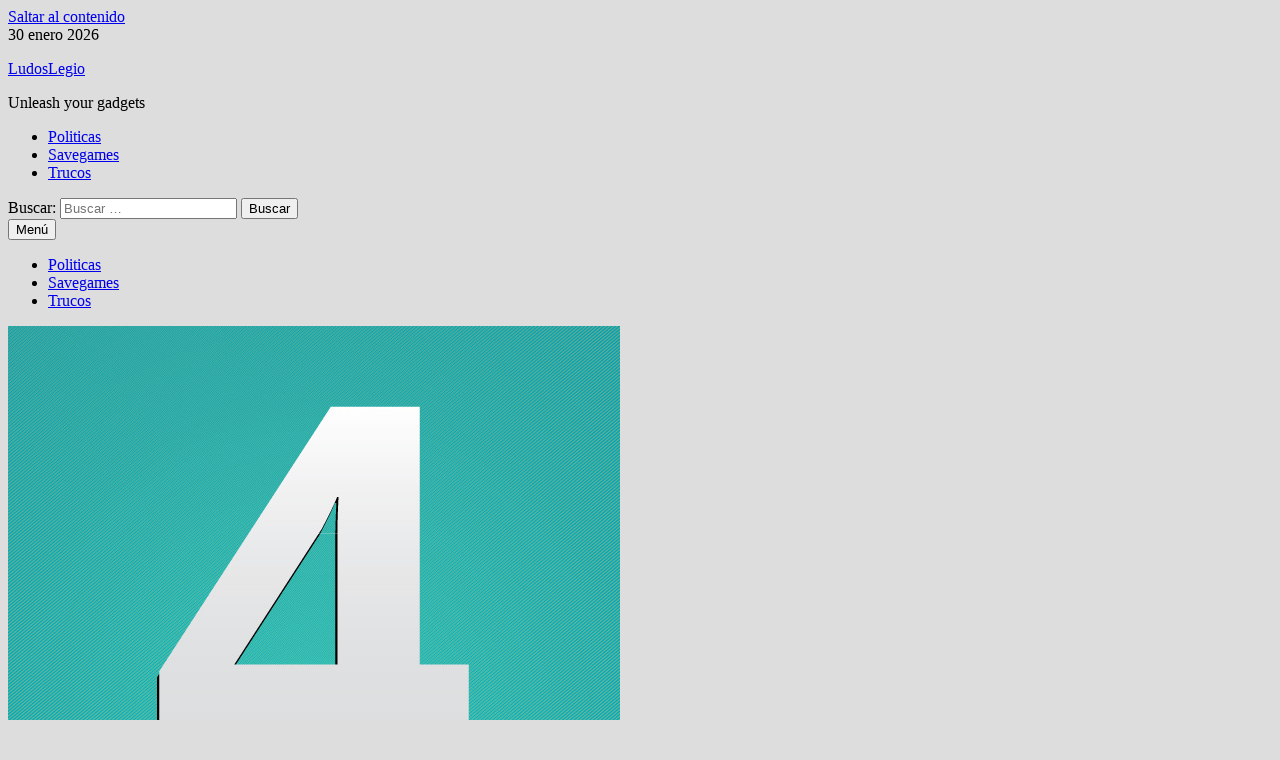

--- FILE ---
content_type: text/html; charset=UTF-8
request_url: http://ludoslegio.com/2011/01/21/cuarto-aniversario/
body_size: 14425
content:
<!doctype html>
<html lang="es">
<head>
	<meta charset="UTF-8">
	<meta name="viewport" content="width=device-width, initial-scale=1">
	<link rel="profile" href="https://gmpg.org/xfn/11">

	<title>Cuando un experimento sale demasiado bien, Ludos Legio cumple cuatro años &#8211; LudosLegio</title>
<meta name='robots' content='max-image-preview:large' />
	<style>img:is([sizes="auto" i], [sizes^="auto," i]) { contain-intrinsic-size: 3000px 1500px }</style>
	<link rel='dns-prefetch' href='//fonts.googleapis.com' />
<link rel="alternate" type="application/rss+xml" title="LudosLegio &raquo; Feed" href="http://ludoslegio.com/feed/" />
<link rel="alternate" type="application/rss+xml" title="LudosLegio &raquo; Feed de los comentarios" href="http://ludoslegio.com/comments/feed/" />
<link rel="alternate" type="application/rss+xml" title="LudosLegio &raquo; Comentario Cuando un experimento sale demasiado bien, Ludos Legio cumple cuatro años del feed" href="http://ludoslegio.com/2011/01/21/cuarto-aniversario/feed/" />
<script type="text/javascript">
/* <![CDATA[ */
window._wpemojiSettings = {"baseUrl":"https:\/\/s.w.org\/images\/core\/emoji\/15.0.3\/72x72\/","ext":".png","svgUrl":"https:\/\/s.w.org\/images\/core\/emoji\/15.0.3\/svg\/","svgExt":".svg","source":{"concatemoji":"http:\/\/ludoslegio.com\/wp-includes\/js\/wp-emoji-release.min.js?ver=6.7.4"}};
/*! This file is auto-generated */
!function(i,n){var o,s,e;function c(e){try{var t={supportTests:e,timestamp:(new Date).valueOf()};sessionStorage.setItem(o,JSON.stringify(t))}catch(e){}}function p(e,t,n){e.clearRect(0,0,e.canvas.width,e.canvas.height),e.fillText(t,0,0);var t=new Uint32Array(e.getImageData(0,0,e.canvas.width,e.canvas.height).data),r=(e.clearRect(0,0,e.canvas.width,e.canvas.height),e.fillText(n,0,0),new Uint32Array(e.getImageData(0,0,e.canvas.width,e.canvas.height).data));return t.every(function(e,t){return e===r[t]})}function u(e,t,n){switch(t){case"flag":return n(e,"\ud83c\udff3\ufe0f\u200d\u26a7\ufe0f","\ud83c\udff3\ufe0f\u200b\u26a7\ufe0f")?!1:!n(e,"\ud83c\uddfa\ud83c\uddf3","\ud83c\uddfa\u200b\ud83c\uddf3")&&!n(e,"\ud83c\udff4\udb40\udc67\udb40\udc62\udb40\udc65\udb40\udc6e\udb40\udc67\udb40\udc7f","\ud83c\udff4\u200b\udb40\udc67\u200b\udb40\udc62\u200b\udb40\udc65\u200b\udb40\udc6e\u200b\udb40\udc67\u200b\udb40\udc7f");case"emoji":return!n(e,"\ud83d\udc26\u200d\u2b1b","\ud83d\udc26\u200b\u2b1b")}return!1}function f(e,t,n){var r="undefined"!=typeof WorkerGlobalScope&&self instanceof WorkerGlobalScope?new OffscreenCanvas(300,150):i.createElement("canvas"),a=r.getContext("2d",{willReadFrequently:!0}),o=(a.textBaseline="top",a.font="600 32px Arial",{});return e.forEach(function(e){o[e]=t(a,e,n)}),o}function t(e){var t=i.createElement("script");t.src=e,t.defer=!0,i.head.appendChild(t)}"undefined"!=typeof Promise&&(o="wpEmojiSettingsSupports",s=["flag","emoji"],n.supports={everything:!0,everythingExceptFlag:!0},e=new Promise(function(e){i.addEventListener("DOMContentLoaded",e,{once:!0})}),new Promise(function(t){var n=function(){try{var e=JSON.parse(sessionStorage.getItem(o));if("object"==typeof e&&"number"==typeof e.timestamp&&(new Date).valueOf()<e.timestamp+604800&&"object"==typeof e.supportTests)return e.supportTests}catch(e){}return null}();if(!n){if("undefined"!=typeof Worker&&"undefined"!=typeof OffscreenCanvas&&"undefined"!=typeof URL&&URL.createObjectURL&&"undefined"!=typeof Blob)try{var e="postMessage("+f.toString()+"("+[JSON.stringify(s),u.toString(),p.toString()].join(",")+"));",r=new Blob([e],{type:"text/javascript"}),a=new Worker(URL.createObjectURL(r),{name:"wpTestEmojiSupports"});return void(a.onmessage=function(e){c(n=e.data),a.terminate(),t(n)})}catch(e){}c(n=f(s,u,p))}t(n)}).then(function(e){for(var t in e)n.supports[t]=e[t],n.supports.everything=n.supports.everything&&n.supports[t],"flag"!==t&&(n.supports.everythingExceptFlag=n.supports.everythingExceptFlag&&n.supports[t]);n.supports.everythingExceptFlag=n.supports.everythingExceptFlag&&!n.supports.flag,n.DOMReady=!1,n.readyCallback=function(){n.DOMReady=!0}}).then(function(){return e}).then(function(){var e;n.supports.everything||(n.readyCallback(),(e=n.source||{}).concatemoji?t(e.concatemoji):e.wpemoji&&e.twemoji&&(t(e.twemoji),t(e.wpemoji)))}))}((window,document),window._wpemojiSettings);
/* ]]> */
</script>
<style id='wp-emoji-styles-inline-css' type='text/css'>

	img.wp-smiley, img.emoji {
		display: inline !important;
		border: none !important;
		box-shadow: none !important;
		height: 1em !important;
		width: 1em !important;
		margin: 0 0.07em !important;
		vertical-align: -0.1em !important;
		background: none !important;
		padding: 0 !important;
	}
</style>
<link rel='stylesheet' id='wp-block-library-css' href='http://ludoslegio.com/wp-includes/css/dist/block-library/style.min.css?ver=6.7.4' type='text/css' media='all' />
<style id='wp-block-library-theme-inline-css' type='text/css'>
.wp-block-audio :where(figcaption){color:#555;font-size:13px;text-align:center}.is-dark-theme .wp-block-audio :where(figcaption){color:#ffffffa6}.wp-block-audio{margin:0 0 1em}.wp-block-code{border:1px solid #ccc;border-radius:4px;font-family:Menlo,Consolas,monaco,monospace;padding:.8em 1em}.wp-block-embed :where(figcaption){color:#555;font-size:13px;text-align:center}.is-dark-theme .wp-block-embed :where(figcaption){color:#ffffffa6}.wp-block-embed{margin:0 0 1em}.blocks-gallery-caption{color:#555;font-size:13px;text-align:center}.is-dark-theme .blocks-gallery-caption{color:#ffffffa6}:root :where(.wp-block-image figcaption){color:#555;font-size:13px;text-align:center}.is-dark-theme :root :where(.wp-block-image figcaption){color:#ffffffa6}.wp-block-image{margin:0 0 1em}.wp-block-pullquote{border-bottom:4px solid;border-top:4px solid;color:currentColor;margin-bottom:1.75em}.wp-block-pullquote cite,.wp-block-pullquote footer,.wp-block-pullquote__citation{color:currentColor;font-size:.8125em;font-style:normal;text-transform:uppercase}.wp-block-quote{border-left:.25em solid;margin:0 0 1.75em;padding-left:1em}.wp-block-quote cite,.wp-block-quote footer{color:currentColor;font-size:.8125em;font-style:normal;position:relative}.wp-block-quote:where(.has-text-align-right){border-left:none;border-right:.25em solid;padding-left:0;padding-right:1em}.wp-block-quote:where(.has-text-align-center){border:none;padding-left:0}.wp-block-quote.is-large,.wp-block-quote.is-style-large,.wp-block-quote:where(.is-style-plain){border:none}.wp-block-search .wp-block-search__label{font-weight:700}.wp-block-search__button{border:1px solid #ccc;padding:.375em .625em}:where(.wp-block-group.has-background){padding:1.25em 2.375em}.wp-block-separator.has-css-opacity{opacity:.4}.wp-block-separator{border:none;border-bottom:2px solid;margin-left:auto;margin-right:auto}.wp-block-separator.has-alpha-channel-opacity{opacity:1}.wp-block-separator:not(.is-style-wide):not(.is-style-dots){width:100px}.wp-block-separator.has-background:not(.is-style-dots){border-bottom:none;height:1px}.wp-block-separator.has-background:not(.is-style-wide):not(.is-style-dots){height:2px}.wp-block-table{margin:0 0 1em}.wp-block-table td,.wp-block-table th{word-break:normal}.wp-block-table :where(figcaption){color:#555;font-size:13px;text-align:center}.is-dark-theme .wp-block-table :where(figcaption){color:#ffffffa6}.wp-block-video :where(figcaption){color:#555;font-size:13px;text-align:center}.is-dark-theme .wp-block-video :where(figcaption){color:#ffffffa6}.wp-block-video{margin:0 0 1em}:root :where(.wp-block-template-part.has-background){margin-bottom:0;margin-top:0;padding:1.25em 2.375em}
</style>
<style id='classic-theme-styles-inline-css' type='text/css'>
/*! This file is auto-generated */
.wp-block-button__link{color:#fff;background-color:#32373c;border-radius:9999px;box-shadow:none;text-decoration:none;padding:calc(.667em + 2px) calc(1.333em + 2px);font-size:1.125em}.wp-block-file__button{background:#32373c;color:#fff;text-decoration:none}
</style>
<style id='global-styles-inline-css' type='text/css'>
:root{--wp--preset--aspect-ratio--square: 1;--wp--preset--aspect-ratio--4-3: 4/3;--wp--preset--aspect-ratio--3-4: 3/4;--wp--preset--aspect-ratio--3-2: 3/2;--wp--preset--aspect-ratio--2-3: 2/3;--wp--preset--aspect-ratio--16-9: 16/9;--wp--preset--aspect-ratio--9-16: 9/16;--wp--preset--color--black: #000000;--wp--preset--color--cyan-bluish-gray: #abb8c3;--wp--preset--color--white: #ffffff;--wp--preset--color--pale-pink: #f78da7;--wp--preset--color--vivid-red: #cf2e2e;--wp--preset--color--luminous-vivid-orange: #ff6900;--wp--preset--color--luminous-vivid-amber: #fcb900;--wp--preset--color--light-green-cyan: #7bdcb5;--wp--preset--color--vivid-green-cyan: #00d084;--wp--preset--color--pale-cyan-blue: #8ed1fc;--wp--preset--color--vivid-cyan-blue: #0693e3;--wp--preset--color--vivid-purple: #9b51e0;--wp--preset--gradient--vivid-cyan-blue-to-vivid-purple: linear-gradient(135deg,rgba(6,147,227,1) 0%,rgb(155,81,224) 100%);--wp--preset--gradient--light-green-cyan-to-vivid-green-cyan: linear-gradient(135deg,rgb(122,220,180) 0%,rgb(0,208,130) 100%);--wp--preset--gradient--luminous-vivid-amber-to-luminous-vivid-orange: linear-gradient(135deg,rgba(252,185,0,1) 0%,rgba(255,105,0,1) 100%);--wp--preset--gradient--luminous-vivid-orange-to-vivid-red: linear-gradient(135deg,rgba(255,105,0,1) 0%,rgb(207,46,46) 100%);--wp--preset--gradient--very-light-gray-to-cyan-bluish-gray: linear-gradient(135deg,rgb(238,238,238) 0%,rgb(169,184,195) 100%);--wp--preset--gradient--cool-to-warm-spectrum: linear-gradient(135deg,rgb(74,234,220) 0%,rgb(151,120,209) 20%,rgb(207,42,186) 40%,rgb(238,44,130) 60%,rgb(251,105,98) 80%,rgb(254,248,76) 100%);--wp--preset--gradient--blush-light-purple: linear-gradient(135deg,rgb(255,206,236) 0%,rgb(152,150,240) 100%);--wp--preset--gradient--blush-bordeaux: linear-gradient(135deg,rgb(254,205,165) 0%,rgb(254,45,45) 50%,rgb(107,0,62) 100%);--wp--preset--gradient--luminous-dusk: linear-gradient(135deg,rgb(255,203,112) 0%,rgb(199,81,192) 50%,rgb(65,88,208) 100%);--wp--preset--gradient--pale-ocean: linear-gradient(135deg,rgb(255,245,203) 0%,rgb(182,227,212) 50%,rgb(51,167,181) 100%);--wp--preset--gradient--electric-grass: linear-gradient(135deg,rgb(202,248,128) 0%,rgb(113,206,126) 100%);--wp--preset--gradient--midnight: linear-gradient(135deg,rgb(2,3,129) 0%,rgb(40,116,252) 100%);--wp--preset--font-size--small: 13px;--wp--preset--font-size--medium: 20px;--wp--preset--font-size--large: 36px;--wp--preset--font-size--x-large: 42px;--wp--preset--spacing--20: 0.44rem;--wp--preset--spacing--30: 0.67rem;--wp--preset--spacing--40: 1rem;--wp--preset--spacing--50: 1.5rem;--wp--preset--spacing--60: 2.25rem;--wp--preset--spacing--70: 3.38rem;--wp--preset--spacing--80: 5.06rem;--wp--preset--shadow--natural: 6px 6px 9px rgba(0, 0, 0, 0.2);--wp--preset--shadow--deep: 12px 12px 50px rgba(0, 0, 0, 0.4);--wp--preset--shadow--sharp: 6px 6px 0px rgba(0, 0, 0, 0.2);--wp--preset--shadow--outlined: 6px 6px 0px -3px rgba(255, 255, 255, 1), 6px 6px rgba(0, 0, 0, 1);--wp--preset--shadow--crisp: 6px 6px 0px rgba(0, 0, 0, 1);}:where(.is-layout-flex){gap: 0.5em;}:where(.is-layout-grid){gap: 0.5em;}body .is-layout-flex{display: flex;}.is-layout-flex{flex-wrap: wrap;align-items: center;}.is-layout-flex > :is(*, div){margin: 0;}body .is-layout-grid{display: grid;}.is-layout-grid > :is(*, div){margin: 0;}:where(.wp-block-columns.is-layout-flex){gap: 2em;}:where(.wp-block-columns.is-layout-grid){gap: 2em;}:where(.wp-block-post-template.is-layout-flex){gap: 1.25em;}:where(.wp-block-post-template.is-layout-grid){gap: 1.25em;}.has-black-color{color: var(--wp--preset--color--black) !important;}.has-cyan-bluish-gray-color{color: var(--wp--preset--color--cyan-bluish-gray) !important;}.has-white-color{color: var(--wp--preset--color--white) !important;}.has-pale-pink-color{color: var(--wp--preset--color--pale-pink) !important;}.has-vivid-red-color{color: var(--wp--preset--color--vivid-red) !important;}.has-luminous-vivid-orange-color{color: var(--wp--preset--color--luminous-vivid-orange) !important;}.has-luminous-vivid-amber-color{color: var(--wp--preset--color--luminous-vivid-amber) !important;}.has-light-green-cyan-color{color: var(--wp--preset--color--light-green-cyan) !important;}.has-vivid-green-cyan-color{color: var(--wp--preset--color--vivid-green-cyan) !important;}.has-pale-cyan-blue-color{color: var(--wp--preset--color--pale-cyan-blue) !important;}.has-vivid-cyan-blue-color{color: var(--wp--preset--color--vivid-cyan-blue) !important;}.has-vivid-purple-color{color: var(--wp--preset--color--vivid-purple) !important;}.has-black-background-color{background-color: var(--wp--preset--color--black) !important;}.has-cyan-bluish-gray-background-color{background-color: var(--wp--preset--color--cyan-bluish-gray) !important;}.has-white-background-color{background-color: var(--wp--preset--color--white) !important;}.has-pale-pink-background-color{background-color: var(--wp--preset--color--pale-pink) !important;}.has-vivid-red-background-color{background-color: var(--wp--preset--color--vivid-red) !important;}.has-luminous-vivid-orange-background-color{background-color: var(--wp--preset--color--luminous-vivid-orange) !important;}.has-luminous-vivid-amber-background-color{background-color: var(--wp--preset--color--luminous-vivid-amber) !important;}.has-light-green-cyan-background-color{background-color: var(--wp--preset--color--light-green-cyan) !important;}.has-vivid-green-cyan-background-color{background-color: var(--wp--preset--color--vivid-green-cyan) !important;}.has-pale-cyan-blue-background-color{background-color: var(--wp--preset--color--pale-cyan-blue) !important;}.has-vivid-cyan-blue-background-color{background-color: var(--wp--preset--color--vivid-cyan-blue) !important;}.has-vivid-purple-background-color{background-color: var(--wp--preset--color--vivid-purple) !important;}.has-black-border-color{border-color: var(--wp--preset--color--black) !important;}.has-cyan-bluish-gray-border-color{border-color: var(--wp--preset--color--cyan-bluish-gray) !important;}.has-white-border-color{border-color: var(--wp--preset--color--white) !important;}.has-pale-pink-border-color{border-color: var(--wp--preset--color--pale-pink) !important;}.has-vivid-red-border-color{border-color: var(--wp--preset--color--vivid-red) !important;}.has-luminous-vivid-orange-border-color{border-color: var(--wp--preset--color--luminous-vivid-orange) !important;}.has-luminous-vivid-amber-border-color{border-color: var(--wp--preset--color--luminous-vivid-amber) !important;}.has-light-green-cyan-border-color{border-color: var(--wp--preset--color--light-green-cyan) !important;}.has-vivid-green-cyan-border-color{border-color: var(--wp--preset--color--vivid-green-cyan) !important;}.has-pale-cyan-blue-border-color{border-color: var(--wp--preset--color--pale-cyan-blue) !important;}.has-vivid-cyan-blue-border-color{border-color: var(--wp--preset--color--vivid-cyan-blue) !important;}.has-vivid-purple-border-color{border-color: var(--wp--preset--color--vivid-purple) !important;}.has-vivid-cyan-blue-to-vivid-purple-gradient-background{background: var(--wp--preset--gradient--vivid-cyan-blue-to-vivid-purple) !important;}.has-light-green-cyan-to-vivid-green-cyan-gradient-background{background: var(--wp--preset--gradient--light-green-cyan-to-vivid-green-cyan) !important;}.has-luminous-vivid-amber-to-luminous-vivid-orange-gradient-background{background: var(--wp--preset--gradient--luminous-vivid-amber-to-luminous-vivid-orange) !important;}.has-luminous-vivid-orange-to-vivid-red-gradient-background{background: var(--wp--preset--gradient--luminous-vivid-orange-to-vivid-red) !important;}.has-very-light-gray-to-cyan-bluish-gray-gradient-background{background: var(--wp--preset--gradient--very-light-gray-to-cyan-bluish-gray) !important;}.has-cool-to-warm-spectrum-gradient-background{background: var(--wp--preset--gradient--cool-to-warm-spectrum) !important;}.has-blush-light-purple-gradient-background{background: var(--wp--preset--gradient--blush-light-purple) !important;}.has-blush-bordeaux-gradient-background{background: var(--wp--preset--gradient--blush-bordeaux) !important;}.has-luminous-dusk-gradient-background{background: var(--wp--preset--gradient--luminous-dusk) !important;}.has-pale-ocean-gradient-background{background: var(--wp--preset--gradient--pale-ocean) !important;}.has-electric-grass-gradient-background{background: var(--wp--preset--gradient--electric-grass) !important;}.has-midnight-gradient-background{background: var(--wp--preset--gradient--midnight) !important;}.has-small-font-size{font-size: var(--wp--preset--font-size--small) !important;}.has-medium-font-size{font-size: var(--wp--preset--font-size--medium) !important;}.has-large-font-size{font-size: var(--wp--preset--font-size--large) !important;}.has-x-large-font-size{font-size: var(--wp--preset--font-size--x-large) !important;}
:where(.wp-block-post-template.is-layout-flex){gap: 1.25em;}:where(.wp-block-post-template.is-layout-grid){gap: 1.25em;}
:where(.wp-block-columns.is-layout-flex){gap: 2em;}:where(.wp-block-columns.is-layout-grid){gap: 2em;}
:root :where(.wp-block-pullquote){font-size: 1.5em;line-height: 1.6;}
</style>
<link rel='stylesheet' id='font-awesome-css' href='http://ludoslegio.com/wp-content/themes/bam/assets/fonts/css/all.min.css?ver=5.15.4' type='text/css' media='all' />
<link rel='stylesheet' id='bam-style-css' href='http://ludoslegio.com/wp-content/themes/bam/style.css?ver=1.3.3' type='text/css' media='all' />
<link rel='stylesheet' id='bam-google-fonts-css' href='https://fonts.googleapis.com/css?family=Source+Sans+Pro%3A100%2C200%2C300%2C400%2C500%2C600%2C700%2C800%2C900%2C100i%2C200i%2C300i%2C400i%2C500i%2C600i%2C700i%2C800i%2C900i|Roboto+Condensed%3A100%2C200%2C300%2C400%2C500%2C600%2C700%2C800%2C900%2C100i%2C200i%2C300i%2C400i%2C500i%2C600i%2C700i%2C800i%2C900i%26subset%3Dlatin' type='text/css' media='all' />
<link rel="https://api.w.org/" href="http://ludoslegio.com/wp-json/" /><link rel="alternate" title="JSON" type="application/json" href="http://ludoslegio.com/wp-json/wp/v2/posts/6773" /><link rel="EditURI" type="application/rsd+xml" title="RSD" href="http://ludoslegio.com/xmlrpc.php?rsd" />
<meta name="generator" content="WordPress 6.7.4" />
<link rel="canonical" href="http://ludoslegio.com/2011/01/21/cuarto-aniversario/" />
<link rel='shortlink' href='http://ludoslegio.com/?p=6773' />
<link rel="alternate" title="oEmbed (JSON)" type="application/json+oembed" href="http://ludoslegio.com/wp-json/oembed/1.0/embed?url=http%3A%2F%2Fludoslegio.com%2F2011%2F01%2F21%2Fcuarto-aniversario%2F" />
<link rel="alternate" title="oEmbed (XML)" type="text/xml+oembed" href="http://ludoslegio.com/wp-json/oembed/1.0/embed?url=http%3A%2F%2Fludoslegio.com%2F2011%2F01%2F21%2Fcuarto-aniversario%2F&#038;format=xml" />
<link rel="pingback" href="http://ludoslegio.com/xmlrpc.php">
		<style type="text/css" id="theme-custom-css">
			/* Color CSS */
                    .page-content a:hover,
                    .entry-content a:hover {
                        color: #00aeef;
                    }
                
                    body.boxed-layout.custom-background,
                    body.boxed-layout {
                        background-color: #dddddd;
                    }
                
                    body.boxed-layout.custom-background.separate-containers,
                    body.boxed-layout.separate-containers {
                        background-color: #dddddd;
                    }
                
                    body.wide-layout.custom-background.separate-containers,
                    body.wide-layout.separate-containers {
                        background-color: #eeeeee;
                    }		</style>

	</head>

<body class="post-template-default single single-post postid-6773 single-format-standard wp-embed-responsive boxed-layout right-sidebar one-container">



<div id="page" class="site">
	<a class="skip-link screen-reader-text" href="#content">Saltar al contenido</a>

	
<div id="topbar" class="bam-topbar clearfix">

    <div class="container">

                    <span class="bam-date">30 enero 2026</span>
        
        
        
    </div>

</div>
	


<header id="masthead" class="site-header default-style">

    
    

<div id="site-header-inner" class="clearfix container left-logo">

    <div class="site-branding">
    <div class="site-branding-inner">

        
        <div class="site-branding-text">
                            <p class="site-title"><a href="http://ludoslegio.com/" rel="home">LudosLegio</a></p>
                                <p class="site-description">Unleash your gadgets</p>
                    </div><!-- .site-branding-text -->

    </div><!-- .site-branding-inner -->
</div><!-- .site-branding -->
        
</div><!-- #site-header-inner -->



<nav id="site-navigation" class="main-navigation">

    <div id="site-navigation-inner" class="container align-left show-search">
        
        <div id="primary-menu" class="menu"><ul>
<li class="page_item page-item-6687"><a href="http://ludoslegio.com/politicas/">Politicas</a></li>
<li class="page_item page-item-411"><a href="http://ludoslegio.com/savegames/">Savegames</a></li>
<li class="page_item page-item-410"><a href="http://ludoslegio.com/trucos/">Trucos</a></li>
</ul></div>
<div class="bam-search-button-icon">
    <i class="fas fa-search" aria-hidden="true"></i>
</div>
<div class="bam-search-box-container">
    <div class="bam-search-box">
        <form role="search" method="get" class="search-form" action="http://ludoslegio.com/">
				<label>
					<span class="screen-reader-text">Buscar:</span>
					<input type="search" class="search-field" placeholder="Buscar &hellip;" value="" name="s" />
				</label>
				<input type="submit" class="search-submit" value="Buscar" />
			</form>    </div><!-- th-search-box -->
</div><!-- .th-search-box-container -->

        <button class="menu-toggle" aria-controls="primary-menu" aria-expanded="false" data-toggle-target=".mobile-navigation"><i class="fas fa-bars"></i>Menú</button>
        
    </div><!-- .container -->
    
</nav><!-- #site-navigation -->
<div class="mobile-dropdown">
    <nav class="mobile-navigation">
        <div class="menu"><ul><li class="page_item page-item-6687"><a href="http://ludoslegio.com/politicas/">Politicas</a></li><li class="page_item page-item-411"><a href="http://ludoslegio.com/savegames/">Savegames</a></li><li class="page_item page-item-410"><a href="http://ludoslegio.com/trucos/">Trucos</a></li></ul></div>    </nav>
</div>

    
         
</header><!-- #masthead -->


	
	<div id="content" class="site-content">
		<div class="container">

	
	<div id="primary" class="content-area">

		
		<main id="main" class="site-main">

			
			
<article id="post-6773" class="bam-single-post post-6773 post type-post status-publish format-standard has-post-thumbnail hentry category-comunidad tag-aniversario tag-cuatro-anos tag-estadisticas tag-google-analytics tag-ludos-legio tag-wordpress">

					<div class="post-thumbnail">
					<img width="612" height="792" src="http://ludoslegio.com/wp-content/uploads/2011/01/Untitled-1.jpg" class="attachment-bam-large size-bam-large wp-post-image" alt="" decoding="async" fetchpriority="high" srcset="http://ludoslegio.com/wp-content/uploads/2011/01/Untitled-1.jpg 612w, http://ludoslegio.com/wp-content/uploads/2011/01/Untitled-1-231x300.jpg 231w, http://ludoslegio.com/wp-content/uploads/2011/01/Untitled-1-347x450.jpg 347w" sizes="(max-width: 612px) 100vw, 612px" />				</div><!-- .post-thumbnail -->
			
		
	<div class="category-list">
		<span class="cat-links"><a href="http://ludoslegio.com/category/comunidad/" rel="category tag">Comunidad</a></span>	</div><!-- .category-list -->

	<header class="entry-header">
		<h1 class="entry-title">Cuando un experimento sale demasiado bien, Ludos Legio cumple cuatro años</h1>			<div class="entry-meta">
				<span class="byline"> <img class="author-photo" alt="Crazthonfry" src="https://secure.gravatar.com/avatar/f2c1c3a2f43a10b2aa072f8085f3c256?s=96&#038;d=mm&#038;r=x" />por <span class="author vcard"><a class="url fn n" href="http://ludoslegio.com/author/crazthonfry/">Crazthonfry</a></span></span><span class="posted-on"><i class="far fa-clock"></i><a href="http://ludoslegio.com/2011/01/21/cuarto-aniversario/" rel="bookmark"><time class="entry-date published sm-hu" datetime="2011-01-21T17:59:33-06:00">21 enero 2011</time><time class="updated" datetime="2011-01-21T18:09:16-06:00">21 enero 2011</time></a></span>			</div><!-- .entry-meta -->
			</header><!-- .entry-header -->

	
	
	
	<div class="entry-content">
		<p><img decoding="async" class="alignnone size-full wp-image-6776" title="4yearsludos" src="http://ludoslegio.com/wp-content/uploads/2011/01/4yearsludos.jpg" alt="" width="550" height="712" srcset="http://ludoslegio.com/wp-content/uploads/2011/01/4yearsludos.jpg 550w, http://ludoslegio.com/wp-content/uploads/2011/01/4yearsludos-231x300.jpg 231w, http://ludoslegio.com/wp-content/uploads/2011/01/4yearsludos-347x450.jpg 347w" sizes="(max-width: 550px) 100vw, 550px" /></p>
<p>Hoy hace cuatro años que durante una tarde de ocio abría el directorio de demos que evolucionaría en esto, un experimento para ver de que trataban esos «blogs» de los que todo el mundo hablaba. Tomando ventaja de la falta de stores que centralizaran los contenidos empece a recopilar todos los demos de PSP posibles, me fue muy bien con eso. Luego con la ayuda de <a href="http://ludoslegio.com/author/lt/">LT </a>fuimos integrando lo que seria el tema principal del blog, la scene, el hackeo y ruptura completa de la seguridad del PSP. El blog creció vertiginosamente, artículos con más de 1,000 comentarios, hasta 15,000 visitas por día y un staff activo nos convirtió en un solido proveedor de contenido.</p>
<p>Ahora nos hemos expandido para cubrir todas las consolas y los móviles más populares, seguimos siendo una comunidad activa que hoy celebra su cuarto aniversario.</p>
<h2>Estadísticas</h2>
<p>Seguimos con la costumbre anual de publicar las estadísticas del blog, a continuación los números grandes de los últimos cuatro años:</p>
<ul>
<li><strong>7,774,578</strong> de pageviews totales<span style="color: #808080;"> <span style="color: #999999;">( Fuente: Google Analytics y WordPress Stats <a href="http://ludoslegio.com/wp-content/uploads/2011/01/capt.jpg">~</a>)</span></span></li>
<li><strong>5,195,697</strong> visitas unicas totales <span style="color: #999999;">(2,398,279 contabilizadas por Analytics ( 2009, 2010) y 2,797,418 registradas por WordPress.com en 2007 y 2008)</span></li>
<li><strong>26,626</strong> comentarios</li>
<li><strong>1,290</strong> artículos publicados</li>
</ul>
<p>Promedios Recientes:</p>
<ul>
<li><strong>30,391</strong> pageviews semanales<span style="color: #999999;"> (del 9 al 15 de Enero 2011) </span></li>
<li><strong>19,890</strong> visitas únicas semanales <span style="color: #999999;">(del 9 al 15 de Enero 2011)</span></li>
</ul>
<h2>¡Gracias!</h2>
<p>Muchas gracias por seguirnos visitando, muchas gracias a todos los editores que han colaborado en hacer de este blog una gran fuente de contenido de la scene que nunca morirá.</p>
	</div><!-- .entry-content -->

	
	<footer class="entry-footer">
		<div class="tags-links"><span class="bam-tags-title">Etiquetado</span><a href="http://ludoslegio.com/tag/aniversario/" rel="tag">Aniversario</a><a href="http://ludoslegio.com/tag/cuatro-anos/" rel="tag">cuatro años</a><a href="http://ludoslegio.com/tag/estadisticas/" rel="tag">Estadisticas</a><a href="http://ludoslegio.com/tag/google-analytics/" rel="tag">Google Analytics</a><a href="http://ludoslegio.com/tag/ludos-legio/" rel="tag">Ludos Legio</a><a href="http://ludoslegio.com/tag/wordpress/" rel="tag">Wordpress</a></div>	</footer><!-- .entry-footer -->

	
</article><!-- #post-6773 -->
	<nav class="navigation post-navigation" aria-label="Entradas">
		<h2 class="screen-reader-text">Navegación de entradas</h2>
		<div class="nav-links"><div class="nav-previous"><a href="http://ludoslegio.com/2011/01/19/cargar-copias-de-juegos-iso-ps3/" rel="prev"><span class="meta-nav" aria-hidden="true">Entrada anterior</span> <span class="screen-reader-text">Entrada anterior:</span> <br/><span class="post-title">Tutorial: Instalar Custom Firware kmeaw, cargar copias de juegos en PS3</span></a></div><div class="nav-next"><a href="http://ludoslegio.com/2011/01/26/ps3-nuevo-firmware-3-56-deshabilita-el-homebrew/" rel="next"><span class="meta-nav" aria-hidden="true">Entrada siguiente</span> <span class="screen-reader-text">Entrada siguiente:</span> <br/><span class="post-title">PS3: Nuevo firmware 3.56 deshabilita el homebrew</span></a></div></div>
	</nav><div class="bam-authorbox clearfix">

    <div class="bam-author-img">
        <img alt='' src='https://secure.gravatar.com/avatar/f2c1c3a2f43a10b2aa072f8085f3c256?s=100&#038;d=mm&#038;r=x' srcset='https://secure.gravatar.com/avatar/f2c1c3a2f43a10b2aa072f8085f3c256?s=200&#038;d=mm&#038;r=x 2x' class='avatar avatar-100 photo' height='100' width='100' decoding='async'/>    </div>

    <div class="bam-author-content">
        <h4 class="author-name">Crazthonfry</h4>
        <p class="author-description">Estudiante de Producción Audiovisual indeciso y procrastinador.  Fotógrafo amateur y amante del pop.</p>
        <a class="author-posts-link" href="http://ludoslegio.com/author/crazthonfry/" title="Crazthonfry">
            Ver todas las entradas de Crazthonfry &rarr;        </a>
    </div>

</div>


<div class="bam-related-posts clearfix">

    <h3 class="related-section-title">Puede que también te guste</h3>

    <div class="related-posts-wrap">
                    <div class="related-post">
                <div class="related-post-thumbnail">
                    <a href="http://ludoslegio.com/2007/06/19/seis-meses-de-bloggear/">
                                            </a>
                </div><!-- .related-post-thumbnail -->
                <h3 class="related-post-title">
                    <a href="http://ludoslegio.com/2007/06/19/seis-meses-de-bloggear/" rel="bookmark" title="Seis meses de bloggear">
                        Seis meses de bloggear                    </a>
                </h3><!-- .related-post-title -->
                <div class="related-post-meta"><span class="posted-on"><i class="far fa-clock"></i><a href="http://ludoslegio.com/2007/06/19/seis-meses-de-bloggear/" rel="bookmark"><time class="entry-date published updated" datetime="2007-06-19T18:22:45-06:00">19 junio 2007</time></a></span></div>
            </div><!-- .related-post -->
                    <div class="related-post">
                <div class="related-post-thumbnail">
                    <a href="http://ludoslegio.com/2008/12/09/ludoslegio-los-foros/">
                        <img width="445" height="225" src="http://ludoslegio.com/wp-content/uploads/2008/12/ludoslegio-los-foros.jpg" class="attachment-bam-thumb size-bam-thumb wp-post-image" alt="" decoding="async" loading="lazy" srcset="http://ludoslegio.com/wp-content/uploads/2008/12/ludoslegio-los-foros.jpg 500w, http://ludoslegio.com/wp-content/uploads/2008/12/ludoslegio-los-foros-300x151.jpg 300w" sizes="auto, (max-width: 445px) 100vw, 445px" />                    </a>
                </div><!-- .related-post-thumbnail -->
                <h3 class="related-post-title">
                    <a href="http://ludoslegio.com/2008/12/09/ludoslegio-los-foros/" rel="bookmark" title="LudosLegio: Los Foros">
                        LudosLegio: Los Foros                    </a>
                </h3><!-- .related-post-title -->
                <div class="related-post-meta"><span class="posted-on"><i class="far fa-clock"></i><a href="http://ludoslegio.com/2008/12/09/ludoslegio-los-foros/" rel="bookmark"><time class="entry-date published updated" datetime="2008-12-09T09:16:45-06:00">9 diciembre 2008</time></a></span></div>
            </div><!-- .related-post -->
                    <div class="related-post">
                <div class="related-post-thumbnail">
                    <a href="http://ludoslegio.com/2007/11/13/el-foro-de-lt/">
                        <img width="203" height="265" src="http://ludoslegio.com/wp-content/uploads/2007/11/2lt4km0.gif" class="attachment-bam-thumb size-bam-thumb wp-post-image" alt="" decoding="async" loading="lazy" srcset="http://ludoslegio.com/wp-content/uploads/2007/11/2lt4km0.gif 352w, http://ludoslegio.com/wp-content/uploads/2007/11/2lt4km0-229x300.gif 229w" sizes="auto, (max-width: 203px) 100vw, 203px" />                    </a>
                </div><!-- .related-post-thumbnail -->
                <h3 class="related-post-title">
                    <a href="http://ludoslegio.com/2007/11/13/el-foro-de-lt/" rel="bookmark" title="El Foro de LT">
                        El Foro de LT                    </a>
                </h3><!-- .related-post-title -->
                <div class="related-post-meta"><span class="posted-on"><i class="far fa-clock"></i><a href="http://ludoslegio.com/2007/11/13/el-foro-de-lt/" rel="bookmark"><time class="entry-date published updated" datetime="2007-11-13T21:45:05-06:00">13 noviembre 2007</time></a></span></div>
            </div><!-- .related-post -->
            </div><!-- .related-post-wrap-->

</div><!-- .related-posts -->


<div id="comments" class="comments-area">

			<h2 class="comments-title">
			7 comentarios en «<span>Cuando un experimento sale demasiado bien, Ludos Legio cumple cuatro años</span>»		</h2><!-- .comments-title -->

		
		<ol class="comment-list">
					<li id="comment-46154" class="comment even thread-even depth-1">
			<article id="div-comment-46154" class="comment-body">
				<footer class="comment-meta">
					<div class="comment-author vcard">
						<img alt='' src='https://secure.gravatar.com/avatar/f2c9d814dfba6c4a85bea1099917ec9b?s=100&#038;d=mm&#038;r=x' srcset='https://secure.gravatar.com/avatar/f2c9d814dfba6c4a85bea1099917ec9b?s=200&#038;d=mm&#038;r=x 2x' class='avatar avatar-100 photo' height='100' width='100' loading='lazy' decoding='async'/>						<b class="fn">choko</b> <span class="says">dice:</span>					</div><!-- .comment-author -->

					<div class="comment-metadata">
						<a href="http://ludoslegio.com/2011/01/21/cuarto-aniversario/#comment-46154"><time datetime="2011-01-21T20:49:30-06:00">21 enero 2011 a las 8:49 PM</time></a>					</div><!-- .comment-metadata -->

									</footer><!-- .comment-meta -->

				<div class="comment-content">
					<p>muchas felicidades banda&#8230;. hasta ahora es una de las pocas paginas con las que me eh kedado encuanto a la scene de sony aki aprendi todo sobre psp y espero seguir con la ps3 buena vibra y venga por mas 🙂</p>
				</div><!-- .comment-content -->

							</article><!-- .comment-body -->
		</li><!-- #comment-## -->
		<li id="comment-46156" class="comment odd alt thread-odd thread-alt depth-1">
			<article id="div-comment-46156" class="comment-body">
				<footer class="comment-meta">
					<div class="comment-author vcard">
						<img alt='' src='https://secure.gravatar.com/avatar/e471b253abb128aa6daa718128412afa?s=100&#038;d=mm&#038;r=x' srcset='https://secure.gravatar.com/avatar/e471b253abb128aa6daa718128412afa?s=200&#038;d=mm&#038;r=x 2x' class='avatar avatar-100 photo' height='100' width='100' loading='lazy' decoding='async'/>						<b class="fn"><a href="http://www.demonhades.org" class="url" rel="ugc external nofollow">LT</a></b> <span class="says">dice:</span>					</div><!-- .comment-author -->

					<div class="comment-metadata">
						<a href="http://ludoslegio.com/2011/01/21/cuarto-aniversario/#comment-46156"><time datetime="2011-01-21T21:09:22-06:00">21 enero 2011 a las 9:09 PM</time></a>					</div><!-- .comment-metadata -->

									</footer><!-- .comment-meta -->

				<div class="comment-content">
					<p>aahhh.. tengo un monton  de wenos recuerdos , pero tambien un monton de recuerdos no tan buenos!! pero creo que es tal y como la vida es!!! lo  importante es que aqui segimos .. con sus altibajos sus dias de gloria y sus dias de desepcion!! pero weno como dije antes asie s la vida , un abrazo a los que siguen la web aun , un abrazo a mi amigo RY y tan pronto como termine con lo pendiente que tengo , seguro estare aqui al 100% &#8230; </p>
<p>saludos y un sincero abrazo .  </p>
<p>L.T .</p>
				</div><!-- .comment-content -->

							</article><!-- .comment-body -->
		</li><!-- #comment-## -->
		<li id="comment-46295" class="comment even thread-even depth-1">
			<article id="div-comment-46295" class="comment-body">
				<footer class="comment-meta">
					<div class="comment-author vcard">
						<img alt='' src='https://secure.gravatar.com/avatar/615e91a16c0bdd59fbe8e3b91b536245?s=100&#038;d=mm&#038;r=x' srcset='https://secure.gravatar.com/avatar/615e91a16c0bdd59fbe8e3b91b536245?s=200&#038;d=mm&#038;r=x 2x' class='avatar avatar-100 photo' height='100' width='100' loading='lazy' decoding='async'/>						<b class="fn">yami</b> <span class="says">dice:</span>					</div><!-- .comment-author -->

					<div class="comment-metadata">
						<a href="http://ludoslegio.com/2011/01/21/cuarto-aniversario/#comment-46295"><time datetime="2011-01-25T17:50:55-06:00">25 enero 2011 a las 5:50 PM</time></a>					</div><!-- .comment-metadata -->

									</footer><!-- .comment-meta -->

				<div class="comment-content">
					<p>Hola, somos estudiantes de la UNAN- MANAGUA de la carrera de Filología y Comunicación y estamos realizando nuestra monografía sobre los blogs, y su bitácora, Ludoslegiofue una de las seleccionadas para nuestro estudio, es por eso que necesitamos que nos haga el favor de responder una encuesta que le haremos llegar mediante su correo electrónico, el cual necesitamos que nos brinde. Gracias. Ninosca Sequeira y Yamileth Dickson. Para cualquier información nos puede contactar a través de Facebook y por correo  electrónico: <a href="mailto:ndsg15@yahoo.es">ndsg15@yahoo.es</a> y <a href="mailto:shilma_lisambra@yahoo.es">shilma_lisambra@yahoo.es</a> Esperamos su colaboración.</p>
				</div><!-- .comment-content -->

							</article><!-- .comment-body -->
		</li><!-- #comment-## -->
		<li id="comment-46343" class="comment odd alt thread-odd thread-alt depth-1">
			<article id="div-comment-46343" class="comment-body">
				<footer class="comment-meta">
					<div class="comment-author vcard">
						<img alt='' src='https://secure.gravatar.com/avatar/f2c1c3a2f43a10b2aa072f8085f3c256?s=100&#038;d=mm&#038;r=x' srcset='https://secure.gravatar.com/avatar/f2c1c3a2f43a10b2aa072f8085f3c256?s=200&#038;d=mm&#038;r=x 2x' class='avatar avatar-100 photo' height='100' width='100' loading='lazy' decoding='async'/>						<b class="fn"><a href="http://ludoslegio.com" class="url" rel="ugc">Crazthonfry</a></b> <span class="says">dice:</span>					</div><!-- .comment-author -->

					<div class="comment-metadata">
						<a href="http://ludoslegio.com/2011/01/21/cuarto-aniversario/#comment-46343"><time datetime="2011-01-26T17:34:57-06:00">26 enero 2011 a las 5:34 PM</time></a>					</div><!-- .comment-metadata -->

									</footer><!-- .comment-meta -->

				<div class="comment-content">
					<p>@LT @choko  </p>
<p>😀 ¡Gracias por seguir el blog!</p>
<p>@yami<br />
Pueden enviar la encuesta a </p>
<p><a href="mailto:admin@ludoslegio.com">admin@ludoslegio.com</a></p>
<p>Muchas gracias por considerarnos.</p>
				</div><!-- .comment-content -->

							</article><!-- .comment-body -->
		</li><!-- #comment-## -->
		<li id="comment-46346" class="comment even thread-even depth-1">
			<article id="div-comment-46346" class="comment-body">
				<footer class="comment-meta">
					<div class="comment-author vcard">
						<img alt='' src='https://secure.gravatar.com/avatar/997317fd809ace654dd131c83f550152?s=100&#038;d=mm&#038;r=x' srcset='https://secure.gravatar.com/avatar/997317fd809ace654dd131c83f550152?s=200&#038;d=mm&#038;r=x 2x' class='avatar avatar-100 photo' height='100' width='100' loading='lazy' decoding='async'/>						<b class="fn">Cristian</b> <span class="says">dice:</span>					</div><!-- .comment-author -->

					<div class="comment-metadata">
						<a href="http://ludoslegio.com/2011/01/21/cuarto-aniversario/#comment-46346"><time datetime="2011-01-26T19:09:25-06:00">26 enero 2011 a las 7:09 PM</time></a>					</div><!-- .comment-metadata -->

									</footer><!-- .comment-meta -->

				<div class="comment-content">
					<p>Es facil cuando haces un post cada 2 semanas, ojala hagan mas aportes y mas seguidos, que sigan cumpliendo mas saludos</p>
				</div><!-- .comment-content -->

							</article><!-- .comment-body -->
		</li><!-- #comment-## -->
		<li id="comment-46349" class="comment byuser comment-author-crazthonfry bypostauthor odd alt thread-odd thread-alt depth-1">
			<article id="div-comment-46349" class="comment-body">
				<footer class="comment-meta">
					<div class="comment-author vcard">
						<img alt='' src='https://secure.gravatar.com/avatar/f2c1c3a2f43a10b2aa072f8085f3c256?s=100&#038;d=mm&#038;r=x' srcset='https://secure.gravatar.com/avatar/f2c1c3a2f43a10b2aa072f8085f3c256?s=200&#038;d=mm&#038;r=x 2x' class='avatar avatar-100 photo' height='100' width='100' loading='lazy' decoding='async'/>						<b class="fn"><a href="http://twitter.com/Crazthonfry" class="url" rel="ugc external nofollow">Crazthonfry</a></b> <span class="says">dice:</span>					</div><!-- .comment-author -->

					<div class="comment-metadata">
						<a href="http://ludoslegio.com/2011/01/21/cuarto-aniversario/#comment-46349"><time datetime="2011-01-26T20:11:02-06:00">26 enero 2011 a las 8:11 PM</time></a>					</div><!-- .comment-metadata -->

									</footer><!-- .comment-meta -->

				<div class="comment-content">
					<p>@Cristian </p>
<p>Es algo que tenemos entre manos para solucionar cuanto antes, por eso estamos buscando nuevos editores. Si quieres puedes aplicar, cualquier aporte es bienvenido.</p>
<p>Gracias.</p>
				</div><!-- .comment-content -->

							</article><!-- .comment-body -->
		</li><!-- #comment-## -->
		<li id="comment-46945" class="comment even thread-even depth-1">
			<article id="div-comment-46945" class="comment-body">
				<footer class="comment-meta">
					<div class="comment-author vcard">
						<img alt='' src='https://secure.gravatar.com/avatar/62f669c4867d074601bf3455e7ce3f79?s=100&#038;d=mm&#038;r=x' srcset='https://secure.gravatar.com/avatar/62f669c4867d074601bf3455e7ce3f79?s=200&#038;d=mm&#038;r=x 2x' class='avatar avatar-100 photo' height='100' width='100' loading='lazy' decoding='async'/>						<b class="fn"><a href="http://neosystm.com" class="url" rel="ugc external nofollow">Gandulo</a></b> <span class="says">dice:</span>					</div><!-- .comment-author -->

					<div class="comment-metadata">
						<a href="http://ludoslegio.com/2011/01/21/cuarto-aniversario/#comment-46945"><time datetime="2011-02-07T08:00:18-06:00">7 febrero 2011 a las 8:00 AM</time></a>					</div><!-- .comment-metadata -->

									</footer><!-- .comment-meta -->

				<div class="comment-content">
					<p>Salve LudosLegio, un brindis por los buenos y malos momentos que ha pasado la comunidad.</p>
				</div><!-- .comment-content -->

							</article><!-- .comment-body -->
		</li><!-- #comment-## -->
		</ol><!-- .comment-list -->

			<div id="respond" class="comment-respond">
		<h3 id="reply-title" class="comment-reply-title">Deja una respuesta</h3><form action="http://ludoslegio.com/wp-comments-post.php" method="post" id="commentform" class="comment-form" novalidate><p class="comment-notes"><span id="email-notes">Tu dirección de correo electrónico no será publicada.</span> <span class="required-field-message">Los campos obligatorios están marcados con <span class="required">*</span></span></p><p class="comment-form-comment"><label for="comment">Comentario <span class="required">*</span></label> <textarea id="comment" name="comment" cols="45" rows="8" maxlength="65525" required></textarea></p><p class="comment-form-author"><label for="author">Nombre <span class="required">*</span></label> <input id="author" name="author" type="text" value="" size="30" maxlength="245" autocomplete="name" required /></p>
<p class="comment-form-email"><label for="email">Correo electrónico <span class="required">*</span></label> <input id="email" name="email" type="email" value="" size="30" maxlength="100" aria-describedby="email-notes" autocomplete="email" required /></p>
<p class="comment-form-url"><label for="url">Web</label> <input id="url" name="url" type="url" value="" size="30" maxlength="200" autocomplete="url" /></p>
<p class="comment-form-cookies-consent"><input id="wp-comment-cookies-consent" name="wp-comment-cookies-consent" type="checkbox" value="yes" /> <label for="wp-comment-cookies-consent">Guarda mi nombre, correo electrónico y web en este navegador para la próxima vez que comente.</label></p>
<p class="form-submit"><input name="submit" type="submit" id="submit" class="submit" value="Publicar el comentario" /> <input type='hidden' name='comment_post_ID' value='6773' id='comment_post_ID' />
<input type='hidden' name='comment_parent' id='comment_parent' value='0' />
</p><p style="display: none;"><input type="hidden" id="akismet_comment_nonce" name="akismet_comment_nonce" value="ef4dec7613" /></p><p style="display: none !important;" class="akismet-fields-container" data-prefix="ak_"><label>&#916;<textarea name="ak_hp_textarea" cols="45" rows="8" maxlength="100"></textarea></label><input type="hidden" id="ak_js_1" name="ak_js" value="233"/><script>document.getElementById( "ak_js_1" ).setAttribute( "value", ( new Date() ).getTime() );</script></p></form>	</div><!-- #respond -->
	
</div><!-- #comments -->

			
		</main><!-- #main -->

		
	</div><!-- #primary -->

	


<aside id="secondary" class="widget-area">

	
	<section id="search-4" class="widget widget_search"><h4 class="widget-title"> </h4><form role="search" method="get" class="search-form" action="http://ludoslegio.com/">
				<label>
					<span class="screen-reader-text">Buscar:</span>
					<input type="search" class="search-field" placeholder="Buscar &hellip;" value="" name="s" />
				</label>
				<input type="submit" class="search-submit" value="Buscar" />
			</form></section><section id="text-277804614" class="widget widget_text">			<div class="textwidget"><script async src="//pagead2.googlesyndication.com/pagead/js/adsbygoogle.js"></script>
<!-- Ludos Legio (Long) -->
<ins class="adsbygoogle"
     style="display:inline-block;width:300px;height:600px"
     data-ad-client="ca-pub-1743988966504724"
     data-ad-slot="8491970491"></ins>
<script>
(adsbygoogle = window.adsbygoogle || []).push({});
</script></div>
		</section><section id="text-225280361" class="widget widget_text"><h4 class="widget-title">Conectados ahora:</h4>			<div class="textwidget"><center><a href="http://whos.amung.us/show/l4zf89jz"><img src="http://whos.amung.us/widget/l4zf89jz" alt="tracker" width="81" height="29" border="0" /></a></center></div>
		</section><section id="archives-3" class="widget widget_archive"><h4 class="widget-title">Archivos</h4>		<label class="screen-reader-text" for="archives-dropdown-3">Archivos</label>
		<select id="archives-dropdown-3" name="archive-dropdown">
			
			<option value="">Elegir el mes</option>
				<option value='http://ludoslegio.com/2015/05/'> mayo 2015 </option>
	<option value='http://ludoslegio.com/2015/03/'> marzo 2015 </option>
	<option value='http://ludoslegio.com/2015/02/'> febrero 2015 </option>
	<option value='http://ludoslegio.com/2015/01/'> enero 2015 </option>
	<option value='http://ludoslegio.com/2013/01/'> enero 2013 </option>
	<option value='http://ludoslegio.com/2012/09/'> septiembre 2012 </option>
	<option value='http://ludoslegio.com/2012/06/'> junio 2012 </option>
	<option value='http://ludoslegio.com/2012/04/'> abril 2012 </option>
	<option value='http://ludoslegio.com/2012/01/'> enero 2012 </option>
	<option value='http://ludoslegio.com/2011/09/'> septiembre 2011 </option>
	<option value='http://ludoslegio.com/2011/08/'> agosto 2011 </option>
	<option value='http://ludoslegio.com/2011/07/'> julio 2011 </option>
	<option value='http://ludoslegio.com/2011/06/'> junio 2011 </option>
	<option value='http://ludoslegio.com/2011/05/'> mayo 2011 </option>
	<option value='http://ludoslegio.com/2011/04/'> abril 2011 </option>
	<option value='http://ludoslegio.com/2011/03/'> marzo 2011 </option>
	<option value='http://ludoslegio.com/2011/02/'> febrero 2011 </option>
	<option value='http://ludoslegio.com/2011/01/'> enero 2011 </option>
	<option value='http://ludoslegio.com/2010/12/'> diciembre 2010 </option>
	<option value='http://ludoslegio.com/2010/11/'> noviembre 2010 </option>
	<option value='http://ludoslegio.com/2010/10/'> octubre 2010 </option>
	<option value='http://ludoslegio.com/2010/09/'> septiembre 2010 </option>
	<option value='http://ludoslegio.com/2010/08/'> agosto 2010 </option>
	<option value='http://ludoslegio.com/2010/07/'> julio 2010 </option>
	<option value='http://ludoslegio.com/2010/06/'> junio 2010 </option>
	<option value='http://ludoslegio.com/2010/05/'> mayo 2010 </option>
	<option value='http://ludoslegio.com/2010/04/'> abril 2010 </option>
	<option value='http://ludoslegio.com/2010/03/'> marzo 2010 </option>
	<option value='http://ludoslegio.com/2010/02/'> febrero 2010 </option>
	<option value='http://ludoslegio.com/2010/01/'> enero 2010 </option>
	<option value='http://ludoslegio.com/2009/12/'> diciembre 2009 </option>
	<option value='http://ludoslegio.com/2009/11/'> noviembre 2009 </option>
	<option value='http://ludoslegio.com/2009/10/'> octubre 2009 </option>
	<option value='http://ludoslegio.com/2009/09/'> septiembre 2009 </option>
	<option value='http://ludoslegio.com/2009/08/'> agosto 2009 </option>
	<option value='http://ludoslegio.com/2009/07/'> julio 2009 </option>
	<option value='http://ludoslegio.com/2009/06/'> junio 2009 </option>
	<option value='http://ludoslegio.com/2009/05/'> mayo 2009 </option>
	<option value='http://ludoslegio.com/2009/04/'> abril 2009 </option>
	<option value='http://ludoslegio.com/2009/03/'> marzo 2009 </option>
	<option value='http://ludoslegio.com/2009/02/'> febrero 2009 </option>
	<option value='http://ludoslegio.com/2009/01/'> enero 2009 </option>
	<option value='http://ludoslegio.com/2008/12/'> diciembre 2008 </option>
	<option value='http://ludoslegio.com/2008/11/'> noviembre 2008 </option>
	<option value='http://ludoslegio.com/2008/10/'> octubre 2008 </option>
	<option value='http://ludoslegio.com/2008/09/'> septiembre 2008 </option>
	<option value='http://ludoslegio.com/2008/08/'> agosto 2008 </option>
	<option value='http://ludoslegio.com/2008/07/'> julio 2008 </option>
	<option value='http://ludoslegio.com/2008/06/'> junio 2008 </option>
	<option value='http://ludoslegio.com/2008/05/'> mayo 2008 </option>
	<option value='http://ludoslegio.com/2008/04/'> abril 2008 </option>
	<option value='http://ludoslegio.com/2008/03/'> marzo 2008 </option>
	<option value='http://ludoslegio.com/2008/02/'> febrero 2008 </option>
	<option value='http://ludoslegio.com/2008/01/'> enero 2008 </option>
	<option value='http://ludoslegio.com/2007/12/'> diciembre 2007 </option>
	<option value='http://ludoslegio.com/2007/11/'> noviembre 2007 </option>
	<option value='http://ludoslegio.com/2007/10/'> octubre 2007 </option>
	<option value='http://ludoslegio.com/2007/09/'> septiembre 2007 </option>
	<option value='http://ludoslegio.com/2007/08/'> agosto 2007 </option>
	<option value='http://ludoslegio.com/2007/07/'> julio 2007 </option>
	<option value='http://ludoslegio.com/2007/06/'> junio 2007 </option>
	<option value='http://ludoslegio.com/2007/05/'> mayo 2007 </option>
	<option value='http://ludoslegio.com/2007/04/'> abril 2007 </option>
	<option value='http://ludoslegio.com/2007/03/'> marzo 2007 </option>
	<option value='http://ludoslegio.com/2007/02/'> febrero 2007 </option>
	<option value='http://ludoslegio.com/2007/01/'> enero 2007 </option>

		</select>

			<script type="text/javascript">
/* <![CDATA[ */

(function() {
	var dropdown = document.getElementById( "archives-dropdown-3" );
	function onSelectChange() {
		if ( dropdown.options[ dropdown.selectedIndex ].value !== '' ) {
			document.location.href = this.options[ this.selectedIndex ].value;
		}
	}
	dropdown.onchange = onSelectChange;
})();

/* ]]> */
</script>
</section>
	
</aside><!-- #secondary -->

	</div><!-- .container -->
	</div><!-- #content -->

	
	
	<footer id="colophon" class="site-footer">

		
		
		<div class="footer-widget-area clearfix th-columns-3">
			<div class="container">
				<div class="footer-widget-area-inner">
					<div class="col column-1">
											</div>

											<div class="col column-2">
													</div>
					
											<div class="col column-3">
													</div>
					
									</div><!-- .footer-widget-area-inner -->
			</div><!-- .container -->
		</div><!-- .footer-widget-area -->

		<div class="site-info clearfix">
			<div class="container">
				<div class="copyright-container">
					Copyright &#169; 2026 <a href="http://ludoslegio.com/" title="LudosLegio" >LudosLegio</a>.
					Funciona con <a href="https://wordpress.org" target="_blank">WordPress</a> y <a href="https://themezhut.com/themes/bam/" target="_blank">Bam</a>.				</div><!-- .copyright-container -->
			</div><!-- .container -->
		</div><!-- .site-info -->

		
	</footer><!-- #colophon -->

	
</div><!-- #page -->


<script type="text/javascript" src="http://ludoslegio.com/wp-content/themes/bam/assets/js/main.js?ver=1.3.3" id="bam-main-js"></script>
<script type="text/javascript" src="http://ludoslegio.com/wp-content/themes/bam/assets/js/skip-link-focus-fix.js?ver=20151215" id="bam-skip-link-focus-fix-js"></script>
<script defer type="text/javascript" src="http://ludoslegio.com/wp-content/plugins/akismet/_inc/akismet-frontend.js?ver=1762997370" id="akismet-frontend-js"></script>
</body>
</html>

--- FILE ---
content_type: text/html; charset=utf-8
request_url: https://www.google.com/recaptcha/api2/aframe
body_size: 267
content:
<!DOCTYPE HTML><html><head><meta http-equiv="content-type" content="text/html; charset=UTF-8"></head><body><script nonce="OavH1_tfkEdfzQI-PoJvEQ">/** Anti-fraud and anti-abuse applications only. See google.com/recaptcha */ try{var clients={'sodar':'https://pagead2.googlesyndication.com/pagead/sodar?'};window.addEventListener("message",function(a){try{if(a.source===window.parent){var b=JSON.parse(a.data);var c=clients[b['id']];if(c){var d=document.createElement('img');d.src=c+b['params']+'&rc='+(localStorage.getItem("rc::a")?sessionStorage.getItem("rc::b"):"");window.document.body.appendChild(d);sessionStorage.setItem("rc::e",parseInt(sessionStorage.getItem("rc::e")||0)+1);localStorage.setItem("rc::h",'1769761514214');}}}catch(b){}});window.parent.postMessage("_grecaptcha_ready", "*");}catch(b){}</script></body></html>